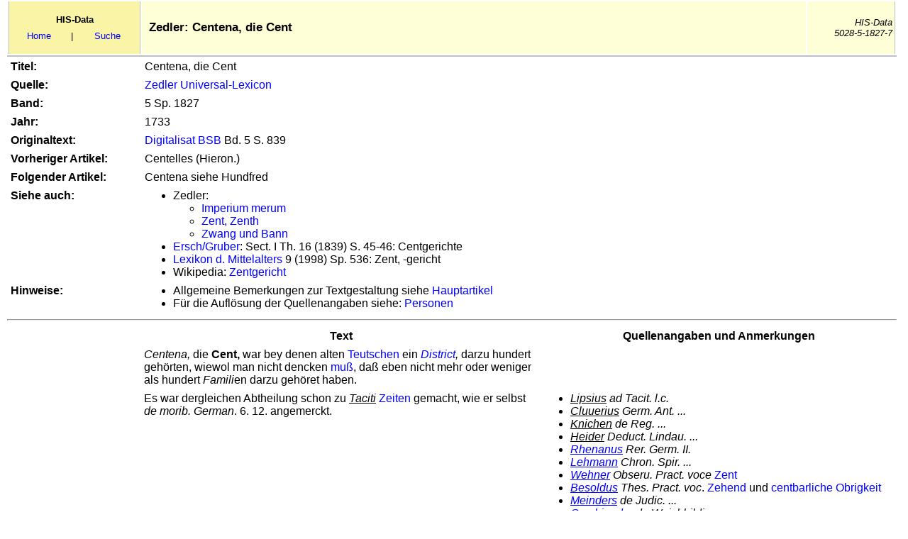

--- FILE ---
content_type: text/html
request_url: https://his-data.de/zedler/0/5/18/27/zedler-5-1827-7-rahmen.htm
body_size: 10528
content:
<!doctype html>
<html lang="de">
<head>
<meta charset="utf-8">
<title>HIS-Data Zedler Centena, die Cent</title>
<link href="/css/his-data20zedler-16.css" rel="stylesheet" type="text/css">
</head>

<body>
<div class="text">
	<table class="tbkopf" style="height: 80px">
<tr>
<td class="tdkopfli">
<table class="tbnavbar"><tr>
  <td class="tdnav" colspan="3"><strong>HIS-Data</strong></td>
 </tr><tr>
  <td class="tdnav"><a href="/start.htm" target="_top">Home</a></td>
 	<td class="tdnav" style="width: 5%">|</td>
 <td class="tdnav"><a target="_top" href="/zedler/zedler-artikel-rahmen.htm">Suche</a></td> 
 </tr></table>
</td>
<td class="titel">Zedler: Centena, die Cent
</td>
<td class="tdnummer">
HIS-Data<br />5028-5-1827-7</td>
</tr></table>

<table class="tbtext">
<tr class="trnormal">
<td class="tditem">Titel:</td>

<td>Centena, die Cent</td>
</tr>
<tr class="trnormal">
<td class="tditem">Quelle:</td>
<td>
<a target="_top" href="/zedler/zedler,unilex.htm">Zedler Universal-Lexicon</a></td>
</tr>
<tr class="trnormal">
<td class="tditem">Band:</td>
<td>5 Sp. 1827</td></tr>
<tr class="trnormal">
<td class="tditem">Jahr:</td>
<td>1733</td>
</tr>
<tr class="trnormal">

<td class="tditem">Originaltext:</td>

<td>
<a target="_blank" href="https://www.zedler-lexikon.de">
Digitalisat BSB</a> 
Bd. 5 S. 839</td>
</tr>
<tr class="trnormal">

<td class="tditem">Vorheriger Artikel:</td>

<td>
Centelles (Hieron.)</td>

</tr>
<tr class="trnormal">

<td class="tditem">Folgender Artikel:</td>

<td>
Centena siehe Hundfred</td>

</tr>

<tr class="trnormal">
<td class="tditem">Siehe auch:</td>

<td>
<ul>
	<li>Zedler:<ul>
		<li> <a href="../../../../1/4/06/01/zedler-14-601-07-rahmen.htm">Imperium merum</a></li>
		<li> <a href="../../../../6/1/13/34/zedler-61-1334-7-rahmen.htm">Zent, Zenth</a></li>
		<li> 
		<a href="../../../../6/4/09/98/zedler-64-998-2-zwang,bann-rahmen.htm">Zwang und 
	Bann</a></li>
	</ul>
	</li>
	<li>

			<a href="../../../../../objekt/5/1/3/9/ersch-gruber,enc,1818.htm">Ersch/Gruber</a>: 
	Sect. I Th. 16 (1839) S. 45-46: Centgerichte</li>
	<li><a href="../../../../../objekt/2/2/1/6/lexikon,mittelalter.htm">Lexikon d. 
Mittelalters</a> 9 (1998) Sp. 536: Zent, -gericht</li>
	<li>Wikipedia:
	<a target="_blank" href="http://de.wikipedia.org/wiki/Zentgericht">
	Zentgericht</a></li>
</ul>
</td>
</tr>

<tr class="trnormal">

<td class="tditem">Hinweise:</td>

<td>
<ul>
	<li>Allgemeine Bemerkungen zur Textgestaltung siehe 
	<a href="/zedler/zedler,unilex.htm">Hauptartikel</a></li>
	<li>Für die Auflösung der Quellenangaben siehe:
	<a href="../../../../zedler-personen.htm">Personen</a></li>
	</ul>
</td>

</tr>

</table>


<hr/>

<table class="tbtext">

<tr class="trhead">

<td class="tdswkopf">&nbsp;</td>

<td>Text</td>

<td class="tdkopfanm">Quellenangaben und Anmerkungen 

</td>

</tr>

<tr>

<td>&nbsp;</td>

<td><i>Centena,</i> die <strong>Cent,</strong> war bey denen alten 
				<a href="../../../../4/2/16/80/zedler-42-1680-3-00-teutsche-rahmen.htm">
	Teutschen</a> ein
<i><a href="../../../7/10/79/zedler-7-1079-3-district-rahmen.htm">District</a>,</i> darzu hundert gehörten, wiewol man nicht dencken  
				<a href="../../../../2/2/06/63/zedler-22-663-1-muessen.htm">muß</a>, daß eben 
nicht mehr oder weniger als hundert <i>Famili</i>en darzu gehöret haben.</td>

<td class="tdanm">&nbsp;</td>

</tr>

<tr>

<td>&nbsp;</td>

<td>Es war dergleichen Abtheilung schon zu <span class="spundital">Taciti</span> 
<a href="../../../../6/1/07/25/zedler-61-725-2-00-zeit-rahmen.htm">Zeiten</a> gemacht, wie er selbst <i>de morib. German</i>. 6. 12. angemerckt.</td>

<td class="tdanmli">
<ul>
	<li><i><span class="anmhd">Lipsius</span> ad Tacit. l.c.
</i></li>
	<li><i><span class="anmhd">Cluuerius</span> Germ. Ant. ... </i></li>
	<li><i><span class="anmhd">Knichen</span> 
de Reg. ... </i></li>
	<li><i><span class="anmhd">Heider</span> Deduct. Lindau. ...
</i></li>
	<li><i><a href="../../../3/08/26/zedler-3-826-5-rahmen.htm"><em>
	<span class="anmhd">Rhenanus</span></em></a> Rer. Germ. II.  
</i></li>
	<li><i><a href="../../../../1/6/14/28/zedler-16-1428-1-rahmen.htm"><em>
	<span class="anmhd">Lehmann</span></em></a> 
Chron. Spir. ...  
	</i></li>
	<li><i><a href="../../../../5/3/19/87/zedler-53-1987-4-rahmen.htm"><em>
	<span class="anmhd">Wehner</span></em></a> Obseru. Pract. voce</i>
	<a target="_blank" href="http://digi.ub.uni-heidelberg.de/diglit/drwwehner1624/0729">Zent</a>
	</li>
	<li><i><a href="../../../3/14/99/zedler-3-1499-8-rahmen.htm"><em>
	<span class="anmhd">Besoldus</span></em></a> Thes. Pract. voc</i>. 
	<a target="_blank" href="http://digi.ub.uni-heidelberg.de/diglit/drwBesold1679/1034">Zehend</a> und 
	<a target="_blank" href="http://digi.ub.uni-heidelberg.de/diglit/drwBesold1679/0161">centbarliche Obrigkeit</a>
	</li>
	<li> 
	<a href="../../../../2/0/03/24/zedler-20-324-1-rahmen.htm"><em><span class="anmhd">Meinders</span></em></a><i> de Judic. ...
	</i></li>
	<li> 
<a href="../../../../1/1/11/60/zedler-11-1160-5-rahmen.htm"><em><span class="anmhd">Gryphiander</span></em></a><i> de Weichbildis ... 
	</i></li>
	<li><i><span class="anmhd">Sugittarius</span> de Antiqu. ... </i></li>
	<li><i><span class="anmhd">Dithmar</span>. ad Tac. 
... 
	</i></li>
	<li><i><a href="../../../../2/7/13/33/zedler-27-1333-1-rahmen.htm"><em>
	<span class="anmhd">Pfeffinger</span></em></a> ad   
	<a href="../../../../4/9/01/13/zedler-49-113-15-rahmen.htm"><em>
	<span class="anmhd">Vitriar</span></em></a>. .</i>..</li>
</ul>
	</td>

</tr>

<tr>

<td>&nbsp;</td>

<td>Denn weil ihre <a href="../../../../5/8/02/56/zedler-58-256-12-wohnung.htm">Wohnungen</a> hin und wieder zerstreuet waren, zogen sie 100. 
solche 
				<a href="../../../../1/3/04/04/zedler-13-404-2-hof.htm">Höfe</a> zusammen in einen <i>District,</i> welchen sie <i>hunderten</i> 
				<a href="../../../../2/3/17/01/zedler-23-1701-8-nennen.htm">genennet</a>, 
wie denn die Engländer solche
<a href="../../../../4/3/02/73/zedler-43-273-5-rahmen.htm">teutsche</a> 
<a href="../../../../1/0/13/98/zedler-10-1398-3-gewohnheit-rahmen.htm">Gewohnheit</a> mit übers Meer 
genommen, und die so genandten <i>Schires Comitatus</i> in <i>Hundredas,</i> 
diese wieder in <i>Decanias</i> oder in <i>Decurias,</i> so sie <i>Thetiny</i> 
nennen, 

				<a href="../../../../4/3/05/75/zedler-43-575-18-theilen,partiri.htm">eingetheilet</a>.</td>

<td class="tdanmli"> 
<ul>
	<li><i><a href="../../../9/18/22/zedler-9-1822-10-rahmen.htm"><em>
	<span class="anmhd">du Fresne</span></em></a> Gloss. voc. Decani, 
Decénna, Friborg, Hundredus.   
</i></li>
	<li><i><a href="../../../9/18/02/zedler-9-1802-3-rahmen.htm"><em>
	<span class="anmhd">Freherus</span></em></a> Orig. Palat</i>. 
5.  
	</li>
	<li><a href="../../../../2/0/03/24/zedler-20-324-1-rahmen.htm"><em>
	<span class="anmhd">Meinders</span></em></a> <i>l.c</i>. ... </li>
</ul>
	</td>

</tr>

<tr>

<td>&nbsp;</td>

<td>Nachgehends und in <i>medio aero</i> <span class="anmhd">[1]</span> da alles </td>

<td class="tdanm1" style="vertical-align: top"><table >

<tr>

<td><span class="anmhd">[1]</span></td>

<td>HIS-Data: wohl richtig: <a href="../../../1/07/11/zedler-1-711-14-aevum.htm">aevo</a></td>

</tr>

</table>

</td>

</tr>

<tr>

<td>&nbsp;</td>

<td class="tdcenter">{Sp. 1828}</td>

<td class="tdanm" style="vertical-align: top">&nbsp;</td>

</tr>

<tr>

<td>&nbsp;</td>

<td>nach dem 
				<a href="../../../../3/9/04/29/zedler-39-429-1-00-sprache,latein-rahmen.htm">Lateinisch</a>en <i>Stilo</i> 

				<a href="../../../../3/5/11/42/zedler-35-1142-7-schreiben-rahmen.htm">geschrieben</a> worden, hat man es <i>
Centenas</i> und die darüber gesetzten
						<a href="../../../../3/1/13/14/zedler-31-1314-5-richter,judex-rahmen.htm">Richter</a> <i>Centuriones</i> getaufft, 
welches 
				<a href="../../../../5/9/02/65/zedler-59-265-11-00-wort-rahmen.htm">Wort</a> hernach in 
<a href="../../../../4/3/01/43/zedler-43-143-8-00-teutsche,sprache.htm">teutscher Sprache</a> verblieben, und in einigen 
<a href="../../../../1/6/03/76/zedler-16-376-8-rahmen.htm">Landen</a>, wo 
das Fränckische Recht, <i>Lex Salica</i> und <i>Allemannica</i> 
				<a href="../../../../1/0/04/94/zedler-10-494-4-gebrauch.htm">gebräuchlich</a> 
gewesen, auch annoch gebraucht wird.</td>

<td class="tdanm" style="vertical-align: top">&nbsp;</td>

</tr>

<tr>

<td>&nbsp;</td>

<td>Denn was in

	<a href="../../../../3/3/02/58/zedler-33-258-13-00-sachsen,recht-rahmen.htm">Sächsischen Recht</a> 
<a href="../../../3/03/48/zedler-3-348-4-bann-rahmen.htm">Bann</a>, 
<a href="../../../1/03/40/zedler-1-340-12-acht,erkl-rahmen.htm">Acht</a>, 
<a href="../../../4/02/33/zedler-4-233-1-rahmen.htm">Blut-</a>
<a href="../../../../1/2/03/03/zedler-12-303-9-hals-gerichte-rahmen.htm">Hals-</a> und 
<a href="../../../../2/7/01/14/zedler-27-114-5-00-peinliche,gerichte-rahmen.htm">peinliche Gerichte</a> 
ist, heist in Francken <strong>Cent</strong> und <strong>Frais</strong> <span class="anmhd">[2]</span>, 
wovon unter dem

				<a href="../../../../4/4/04/71/zedler-44-471-1-titul,rubrik-rahmen.htm">Titel</a> 
				<a href="../../../../1/0/11/10/zedler-10-1110-6-gericht-rahmen.htm">
<strong>Gerichte</strong></a> gehandelt wird, und die denen 
	<a href="../../../../6/7/03/15/zedler-67-315-11-beamte-rahmen.htm">Beamte</a>n 
zugeordnete peinliche 
						<a href="../../../../3/1/13/14/zedler-31-1314-5-richter,judex-rahmen.htm">Richter</a>, so über Blut- Halß- und Hand richten, nennet man
<strong><a href="../29/zedler-5-1829-6-rahmen.htm">Cent-Grafen</a>, 
Cent-Richter, Cent-Amtmann.</strong></td>

<td class="tdanmli">
<table   style="width: 100%">
	<tr>
		<td class="tdanmhd">
		<ul>
			<li><i><span class="anmhd">du Fresne</span> I. p</i>. 1022. </li>
			<li><i><span class="anmhd">Meinders</span> de judic. Centen. et Centumuiral.</i></li>
		</ul>
		</td>
		<td>
<table  class="tblTextEb" >
	<tr>
		<td class="tdTextEbli">
<span class="anmhd">[2]</span></td>
		<td class="tdTextEbre">HIS-Data: s.
		<a href="../../../9/18/79/zedler-9-1879-2-rahmen.htm">Freyß-Zeichen</a></td>
	</tr>
</table>

		</td>
	</tr>
</table>

			</td>

</tr>

<tr>

<td>&nbsp;</td>

<td>&nbsp;</td>

<td class="tdanm">&nbsp;
</td>

</tr>

</table>


<hr/>

<table class="tbstand">
<tr class="trnormal">
<td style="font-weight: bold;">
HIS-Data 5028-5-1827-7: Zedler: Centena, die Cent</td>
<td class="tdcenter" style="font-weight: bold; width: 20%;"><a href="/start.htm" target="_top">HIS-Data Home</a></td>
</tr>
<tr class="trnormal">
<td>Stand: 18. August 2013</td>
<td class="tdcenter"><span class="italic">&copy; Hans-Walter Pries</span></td>
</tr>
</table>

</div>
</body>

</html>
